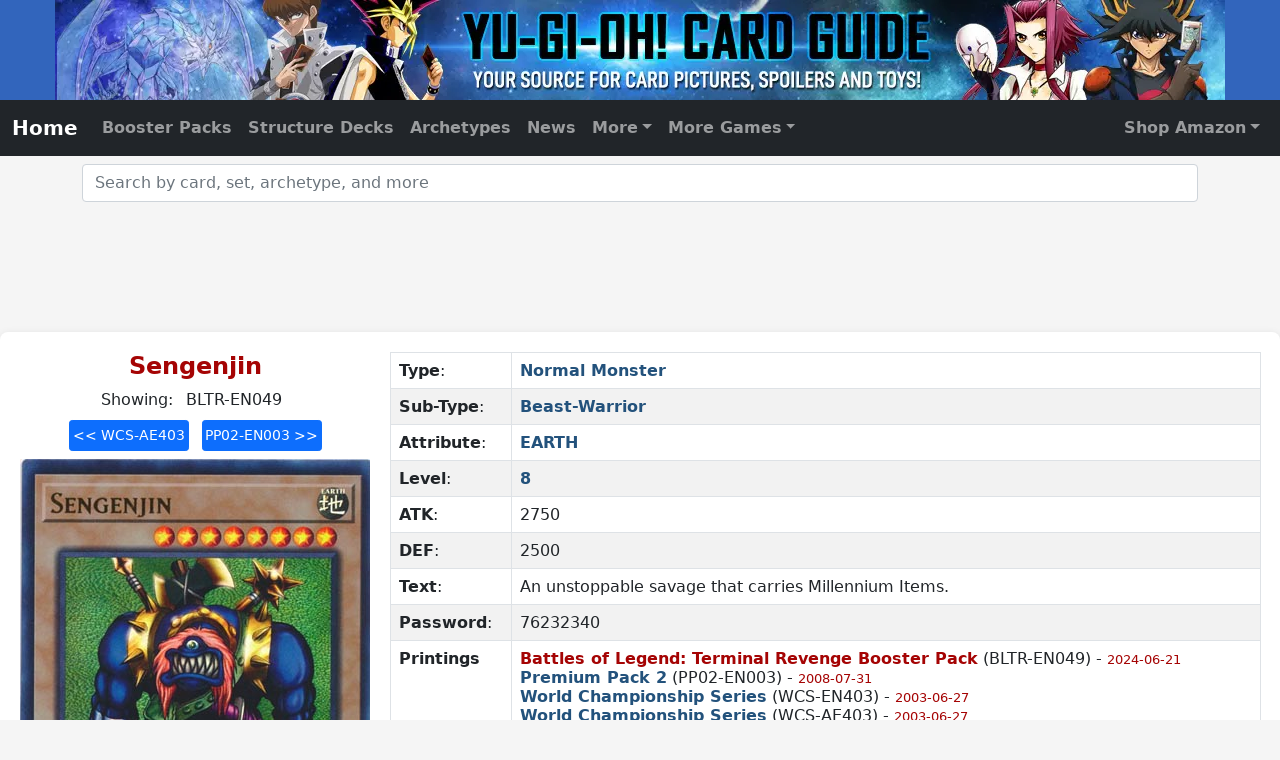

--- FILE ---
content_type: text/html; charset=UTF-8
request_url: https://www.yugiohcardguide.com/single/sengenjin.html
body_size: 8259
content:
<style>
	.errata span {
		color: #a50404; display: block; font-size: 0.8em; margin-right: 10px;
	}
	.printings span {
		color: #a50404; font-size: 0.8em;
	}

.current-printing-link {
    color: #a50404 !important;
    font-weight: bold;
    text-decoration: underline;
}

#printing-nav .btn,
.printing-nav .btn {
    width: 120px;
    min-width: 120px;
    max-width: 120px;
    text-align: center;
    padding-left: 0;
    padding-right: 0;
}
</style>
<!DOCTYPE html>
<html lang="en">
<head>
<meta charset="utf-8">
<meta http-equiv="X-UA-Compatible" content="IE=edge">
<meta name="viewport" content="width=device-width, initial-scale=1.0">
<link rel="canonical" href="https://www.yugiohcardguide.com/single/sengenjin.html"/>
<title>Yu-Gi-Oh! Sengenjin</title>
<meta property="og:title" content="YuGiOh Sengenjin"/>
<meta name="description" content="Pictures and card text for the Yu-Gi-Oh! card Sengenjin">
<meta property="og:description" content="Pictures and card text for the Yu-Gi-Oh! card Sengenjin"/>
<meta property="og:url" content="https://www.yugiohcardguide.com/single/sengenjin.html"/>
<style>
img.link.diagonal {
    max-width: 22px;
}
img.link.diagonal, img.link.horizontal, img.link.vertical {
    margin: 0 5px;
}
</style>
<!-- Site Global Meta -->
<meta property="og:site_name" content="Yu-Gi-Oh! Card Guide"/>
<meta property="og:type" content="website" />
<meta property="og:locale" content="en_US" />
<meta property="og:image" content="https://www.yugiohcardguide.com/img/FacebookPage.png" />
<meta property="og:image:width" content="200" />
<meta property="og:image:height" content="200" />
<meta name="google-site-verification" content="alRJdjXP9yRcVLvwHUTtJFCvGQcoXArlJJsBwn0skrs" />
<meta name="verify-v1" content="GILnvucfVYjFC7u26Ln/oyshHbJOnPKdOQVx5M9S0Cc=" />
<meta name="y_key" content="43841a2752c288d9" />
<meta name="msvalidate.01" content="805CF52D948D9E25242B65FD07B6C17E" />  

<!-- Bootstrap and site CSS -->
<link href="/css/bootstrap-5.0.2-min.css?0019" media="all" rel="stylesheet" type="text/css">
<link href="/css/ycg-with-autocomplete.css?0019" media="all" rel="stylesheet" type="text/css">
<link href="/css/ycg-grid.css?0019" media="all" rel="stylesheet" type="text/css">

<script data-cfasync="false">window.nitroAds=window.nitroAds||{createAd:function(){return new Promise(e=>{window.nitroAds.queue.push(["createAd",arguments,e])})},addUserToken:function(){window.nitroAds.queue.push(["addUserToken",arguments])},queue:[]};</script>
<script data-cfasync="false" async src="https://s.nitropay.com/ads-2173.js"></script>	

<!-- Global site tag (gtag.js) - Google Analytics -->
<script async src="https://www.googletagmanager.com/gtag/js?id=G-ZHZMP63CSZ"></script>
<script>
  window.dataLayer = window.dataLayer || [];
  function gtag(){dataLayer.push(arguments);}
  gtag('js', new Date());
  gtag('config', 'G-ZHZMP63CSZ', { 'debug_mode':true });
</script>
<script type="application/ld+json">
{
    "@context" : "https://schema.org",
    "@type" : "WebSite",
    "name" : "Yu-Gi_Oh! Card Guide",
    "alternateName": ["Yugioh Card Guide", "YCG", "YuGiOhCardGuide.com", "Yu-Gi-Oh! Card Guide"],
    "url" : "https://www.yugiohcardguide.com/"
}
</script>
<script type="application/ld+json">
{
    "@context": "https://schema.org",
    "@type": "Organization",
    "url": "https://www.chakrasites.com/",
    "logo": "https://www.chakrasites.com/images/ChakraSitesLogo.png",
    "name": "Chakra Sites, Inc.",
    "description": "Chakra Sites, Inc. is a web development and online marketing company specializing in niche content websites.",
    "email": "webmaster@chakrasites.com"
}
</script></head>
<body>
<header id="site-header" class="text-center"> <a href="/">
    <picture>
        <source srcset="https://ycg.chakra42.net/images/YCG-Header-375.webp 1x, https://ycg.chakra42.net/images/YCG-Header-375@2x.webp 2x" media="(max-width: 620px)">
        <source srcset="https://ycg.chakra42.net/images/YCG-Header-620.webp" media="(max-width: 800px)">
        <source srcset="https://ycg.chakra42.net/images/YCG-Header-800.webp" media="(max-width: 980px)">
        <source srcset="https://ycg.chakra42.net/images/YCG-Header-980.webp" media="(max-width: 1170px)">
        <source srcset="https://ycg.chakra42.net/images/YCG-Header-1170.webp">
        <img src="https://ycg.chakra42.net/images/YCG-Header-1170.webp" alt="Yu-Gi-Oh Card Guide.com"> </picture>
    </a> </header>
<nav id="navbar" class="navbar navbar-expand-md navbar-dark bg-dark sticky-top" aria-label="Main Navigation">
    <div class="container-fluid"> <a id="homenav" class="navbar-brand cat-home" aria-current="page" href="/">Home</a>
        <button class="navbar-toggler" type="button" data-bs-toggle="collapse" data-bs-target="#navbar01"
            aria-controls="navbar01" aria-expanded="false" aria-label="Toggle navigation"> <span class="navbar-toggler-icon"></span> </button>
        <div class="collapse navbar-collapse" id="navbar01">
            <ul class="navbar-nav">
                <li id="gn_booster" class="nav-item"><a class="nav-link" href="/yugioh-booster-packs.html">Booster Packs</a></li>
                <li id="gn_structure" class="nav-item"><a class="nav-link" href="/yugioh-structure-decks.html">Structure Decks</a></li>
                <li id="gn_archetypes" class="nav-item"><a class="nav-link" href="/yugioh-archetypes.html">Archetypes</a></li>
                <li id="gn_news" class="nav-item"><a class="nav-link" href="/news/index.html">News</a></li>
                <li id="gn_more" class="nav-item dropdown"><a class="nav-link dropdown-toggle" href="#" id="navbarDropdownMenuLink"
                    role="button" data-bs-toggle="dropdown" aria-expanded="false">More</a>
                    <ul class="dropdown-menu" aria-labelledby="navbarDropdownMenuLink">
                        <li id="gn_starter"><a class="dropdown-item" href="/yugioh-starter-decks.html">Starter Decks</a></li>
                        <li id="gn_tins"><a class="dropdown-item" href="/yugioh-tins.html">Tins</a></li>
                        <li id="gn_promo"><a class="dropdown-item" href="/spoilers/promos.html">Promos</a></li>
                        <li>
                            <hr class="dropdown-divider">
                        </li>
                        <li id="gn_astral"><a class="dropdown-item" href="/yugioh-astral-packs.html">Astral Packs</a></li>
                        <li id="gn_champion"><a class="dropdown-item" href="/yugioh-champion-packs.html">Champion Packs</a></li>
                        <li id="gn_participation"><a class="dropdown-item" href="/yugioh-duelist-league-participation-packs.html">Duelist League</a></li>
                        <li id="gn_duelist"><a class="dropdown-item" href="/yugioh-duelist-packs.html">Duelist Packs</a></li>
                        <li id="gn_reprints"><a class="dropdown-item" href="/yugioh-reprint-series.html">Box Sets / Reprint Series</a></li>
                        <li id="gn_tournament"><a class="dropdown-item" href="/yugioh-tournament-packs.html">Tournament Packs</a></li>
                        <li id="gn_turbo"><a class="dropdown-item" href="/yugioh-turbo-packs.html">Turbo Packs</a></li>
                        <li>
                            <hr class="dropdown-divider">
                        </li>
                        <li id="gn_banned"><a class="dropdown-item" href="/ban-list/limited-and-forbidden-card-list.html">Banned List</a></li>
                        <li>
                            <hr class="dropdown-divider">
                        </li>
                        <li id="gn_all"><a class="dropdown-item" href="/card-list/a.html">All Cards (Alphabetical)</a></li>
                        <li id="gn_sets"><a class="dropdown-item" href="/yugioh-sets.html">All Sets (Alphabetical)</a></li>
                        <li id="gn_date"><a class="dropdown-item" href="/yugioh-sets-by-date.html">All Sets (by Date)</a></li>
                    </ul>
                </li>
                <li id="gn_cgc" class="nav-item dropdown"><a class="nav-link dropdown-toggle" href="#" id="navbarDropdownMenuCGC"
                    role="button" data-bs-toggle="dropdown" aria-expanded="false">More Games</a>
                    <ul id="global-nav-dd-cgc" class="dropdown-menu dropdown-menu-end" aria-labelledby="navbarDropdownMenuCGC" style="overflow-y: scroll; z-index: 300000000000;">
                        <li><a class="dropdown-item external" target="_blank" href="https://www.cardgamecollector.com/android-netrunner-lcg/index.html?utm_source=ycg&utm_medium=web&utm_campaign=nav">Android Netrunner</a></li>
                        <li><a class="dropdown-item external" target="_blank" href="https://www.cardgamecollector.com/ani-mayhem-ccg/index.html?utm_source=ycg&utm_medium=web&utm_campaign=nav">Ani-Mayhem CCG</a></li>
                        <li><a class="dropdown-item external" target="_blank" href="https://www.cardgamecollector.com/austin-powers-ccg/index.html?utm_source=ycg&utm_medium=web&utm_campaign=nav">Austin Powers CCG</a></li>
                        <li><a class="dropdown-item external" target="_blank" href="https://www.cardgamecollector.com/buffy-the-vampire-slayer-ccg/index.html?utm_source=ycg&utm_medium=web&utm_campaign=nav">Buffy TVS CCG</a></li>
                        <li><a class="dropdown-item external" target="_blank" href="https://www.cardgamecollector.com/case-closed-tcg/index.html?utm_source=ycg&utm_medium=web&utm_campaign=nav">Case Closed TCG</a></li>
                        <li><a class="dropdown-item external" target="_blank" href="https://www.cardgamecollector.com/disney-lorcana-tcg/index.html?utm_source=ycg&utm_medium=web&utm_campaign=nav">Disney Lorcana TCG</a></li>
                        <li><a class="dropdown-item external" target="_blank" href="https://www.cardgamecollector.com/doctor-who-ccg-1996/index.html?utm_source=ycg&utm_medium=web&utm_campaign=nav">Doctor Who CCG (1996)</a></li>
                        <li><a class="dropdown-item external" target="_blank" href="https://www.cardgamecollector.com/game-of-thrones-lcg-1ed/index.html?utm_source=ycg&utm_medium=web&utm_campaign=nav">Game of Thrones LCG (1st)</a></li>
                        <li><a class="dropdown-item external" target="_blank" href="https://www.cardgamecollector.com/harry-potter-tcg/index.html?utm_source=ycg&utm_medium=web&utm_campaign=nav">Harry Potter TCG</a></li>
                        <li><a class="dropdown-item external" target="_blank" href="https://www.cardgamecollector.com/hyborian-gates/index.html?utm_source=ycg&utm_medium=web&utm_campaign=nav">Hyborian Gates</a></li>
                        <li><a class="dropdown-item external" target="_blank" href="https://www.cardgamecollector.com/james-bond-007-ccg-1995/index.html?utm_source=ycg&utm_medium=web&utm_campaign=nav">James Bond 007 CCG</a></li>
                        <li><a class="dropdown-item external" target="_blank" href="https://www.cardgamecollector.com/jedi-knights-tcg/index.html?utm_source=ycg&utm_medium=web&utm_campaign=nav">Jedi Knights TCG</a></li>
                        <li><a class="dropdown-item external" target="_blank" href="https://www.cardgamecollector.com/codename-kids-next-door-tcg/index.html?utm_source=ycg&utm_medium=web&utm_campaign=nav">Kids Next Door TCG</a></li>
                        <li><a class="dropdown-item external" target="_blank" href="https://www.cardgamecollector.com/legend-of-the-five-rings-lcg/index.html?utm_source=ycg&utm_medium=web&utm_campaign=nav">Legend of the Five Rings</a></li>
                        <li><a class="dropdown-item external" target="_blank" href="https://www.cardgamecollector.com/magi-nation-duel/index.html?utm_source=ycg&utm_medium=web&utm_campaign=nav">Magi-Nation Duel</a></li>
                        <li><a class="dropdown-item external" target="_blank" href="https://www.cardgamecollector.com/magic-the-gathering/index.html?utm_source=ycg&utm_medium=web&utm_campaign=nav">Magic the Gathering</a></li>
                        <li><a class="dropdown-item external" target="_blank" href="https://www.cardgamecollector.com/megaman-tcg/index.html?utm_source=ycg&utm_medium=web&utm_campaign=nav">Megaman TCG</a></li>
                        <li><a class="dropdown-item external" target="_blank" href="https://www.cardgamecollector.com/metazoo/index.html?utm_source=ycg&utm_medium=web&utm_campaign=nav">Metazoo CCG</a></li>
                        <li><a class="dropdown-item external" target="_blank" href="https://www.cardgamecollector.com/monster-crown-tcg/index.html?utm_source=ycg&utm_medium=web&utm_campaign=nav">Monster Crown TCG</a></li>
                        <li><a class="dropdown-item external" target="_blank" href="https://www.cardgamecollector.com/munchkin-ccg/index.html?utm_source=ycg&utm_medium=web&utm_campaign=nav">Munchkin CCG</a></li>
                        <li><a class="dropdown-item external" target="_blank" href="https://www.cardgamecollector.com/on-the-edge-ccg/index.html?utm_source=ycg&utm_medium=web&utm_campaign=nav">On the Edge</a></li>
                        <li><a class="dropdown-item external" target="_blank" href="https://www.cardgamecollector.com/neopets-battledome-tcg/index.html?utm_source=ycg&utm_medium=web&utm_campaign=nav">Neopets Battledome TCG</a></li>
                        <li><a class="dropdown-item external" target="_blank" href="https://www.cardgamecollector.com/one-piece-ccg-2005/index.html?utm_source=ycg&utm_medium=web&utm_campaign=nav">One Piece CCG (2005)</a></li>
                        <li><a class="dropdown-item external" target="_blank" href="https://www.cardgamecollector.com/one-piece-tcg-2022/index.html?utm_source=ycg&utm_medium=web&utm_campaign=nav">One Piece TCG (2022)</a></li>
                        <li><a class="dropdown-item external" target="_blank" href="https://www.cardgamecollector.com/pokemon-tcg/index.html?utm_source=ycg&utm_medium=web&utm_campaign=nav">Pokemon TCG</a></li>
                        <li><a class="dropdown-item external" target="_blank" href="https://www.cardgamecollector.com/shaman-king-tcg/index.html?utm_source=ycg&utm_medium=web&utm_campaign=nav">Shaman King TCG</a></li>
                        <li><a class="dropdown-item external" target="_blank" href="https://www.cardgamecollector.com/the-simpsons-tcg/index.html?utm_source=ycg&utm_medium=web&utm_campaign=nav">The Simpsons TCG</a></li>
                        <li><a class="dropdown-item external" target="_blank" href="https://www.cardgamecollector.com/spongebob-squarepants-tcg/index.html?utm_source=ycg&utm_medium=web&utm_campaign=nav">Spongebob SquarePants TCG</a></li>
                        <li><a class="dropdown-item external" target="_blank" href="https://www.cardgamecollector.com/star-wars-the-card-game/index.html?utm_source=ycg&utm_medium=web&utm_campaign=nav">Star Wars: the Card Game</a></li>
                        <li><a class="dropdown-item external" target="_blank" href="https://www.cardgamecollector.com/super-hero-squad-tcg/index.html?utm_source=ycg&utm_medium=web&utm_campaign=nav">Super Hero Squad Card Game</a></li>
                        <li><a class="dropdown-item external" target="_blank" href="https://www.cardgamecollector.com/teen-titans-ccg/index.html?utm_source=ycg&utm_medium=web&utm_campaign=nav">Teen Titans CCG</a></li>
                        <li><a class="dropdown-item external" target="_blank" href="https://www.cardgamecollector.com/the-terminator-ccg/index.html?utm_source=ycg&utm_medium=web&utm_campaign=nav">The Terminator CCG</a></li>
                        <li><a class="dropdown-item external" target="_blank" href="https://www.cardgamecollector.com/x-files-ccg/index.html">The X-Files CCG</a></li>
                        <li><a class="dropdown-item external" target="_blank" href="https://www.cardgamecollector.com/xiaolin-showdown-tcg/index.html" title="Xiaolin Showdown TCG">Xiaolin Showdown TCG</a></li>
                        <li><a class="dropdown-item external" target="_blank" href="https://www.cardgamecollector.com/wars-tcg/index.html?utm_source=ycg&utm_medium=web&utm_campaign=nav">WARS TCG</a></li>
                        <li><a class="dropdown-item external" target="_blank" href="https://www.cardgamecollector.com/yo-kai-watch-tcg/index.html?utm_source=ycg&utm_medium=web&utm_campaign=nav">Yo-Kai Watch TCG</a></li>
                        <li><a class="dropdown-item external" target="_blank" href="https://www.cardgamecollector.com/yu-yu-hakusho-tcg/index.html?utm_source=ycg&utm_medium=web&utm_campaign=nav">Yu Yu Hakusho TCG</a></li>
                        <li><a class="dropdown-item external" target="_blank" href="https://www.cardgamecollector.com/zatch-bell-tcg/index.html?utm_source=ycg&utm_medium=web&utm_campaign=nav">Zatch Bell TCG</a></li>
                    </ul>
                </li>
            </ul>
            <ul class="navbar-nav ms-auto">
                <li class="nav-item dropdown"> <a class="nav-link dropdown-toggle" href="#" id="navbarDropdownMenuLink2"
                        role="button" data-bs-toggle="dropdown" aria-expanded="false">Shop Amazon</a>
                    <ul class="dropdown-menu dropdown-menu-end" aria-labelledby="navbarDropdownMenuLink">
                        <li><a class="dropdown-item external" href="http://amzn.to/1TdTEYw" target="_blank" rel="nofollow">Ultra Pro Card Accessories</a></li>
                        <li><a class="dropdown-item external" href="http://amzn.to/1JOA40B" target="_blank" rel="nofollow">Yu-Gi-Oh! on DVD</a></li>
                        <li><a class="dropdown-item external" href="http://amzn.to/1JOA7tn" target="_blank" rel="nofollow">Yu-Gi-Oh! Video Games</a></li>
                        <li><a class="dropdown-item external" href="http://amzn.to/1RZSVHV" target="_blank" rel="nofollow">Yu-Gi-Oh! Music</a></li>
                        <li><a class="dropdown-item external" href="http://amzn.to/1TdTQqK" target="_blank" rel="nofollow">Yu-Gi-Oh! Booster Packs</a></li>
                        <li><a class="dropdown-item external" href="http://amzn.to/1JOAe8h" target="_blank" rel="nofollow">Yu-Gi-Oh! Booster Boxes</a></li>
                        <li><a class="dropdown-item external" href="http://amzn.to/1KDAQQU" target="_blank" rel="nofollow">Yu-Gi-Oh! Starter Decks</a></li>
                        <li><a class="dropdown-item external" href="http://amzn.to/1LMfEaL" target="_blank" rel="nofollow">Yu-Gi-Oh! Structure Decks</a></li>
                        <li><a class="dropdown-item external" href="http://amzn.to/1LMfErb" target="_blank" rel="nofollow">Yu-Gi-Oh! Collectible Tins</a></li>
                        <li><a class="dropdown-item external" href="http://amzn.to/1eveLGh" target="_blank" rel="nofollow">Yu-Gi-Oh! Books</a></li>
                        <li><a class="dropdown-item external" href="http://amzn.to/1GZToVa" target="_blank" rel="nofollow">Yu-Gi-Oh! Clothing</a></li>
                        <li><a class="dropdown-item external" href="http://amzn.to/1RdsWl5" target="_blank" rel="nofollow">Yu-Gi-Oh! Costumes</a></li>
                        <li><a class="dropdown-item external" href="http://amzn.to/1eveYsZ" target="_blank" rel="nofollow">Anime Clothing</a></li>
                        <li><a class="dropdown-item external" href="http://amzn.to/1TdUhkM" target="_blank" rel="nofollow">Anime Toys</a></li>
                    </ul>
                </li>
            </ul>
        </div>
    </div>
</nav>
<div class="container">
    <div class="row mt-2 mb-1">
        <form>
            <div class="autocompleteBS"> 
                <!-- label for="inputText1" class="form-label">Product Search - Enter Supplement Name</label -->
                <input type="text" class="form-control" id="inputText1" placeholder="Search by card, set, archetype, and more"
                    autocomplete="off" />
                <input type="hidden" class="form-control" id="inputID1" />
            </div>
        </form>
    </div>
</div>
<div class="container-fluid noPrint">
    <div class="row mt-3 mb-4">
        <div id="top-leader" class="col-sm-12 text-center align-middle">
            <div id="nitro-desktop-global-leader-top"></div>
            <script>
                window['nitroAds'].createAd('nitro-desktop-global-leader-top', {
                    "sizes": [["728","90" ],["970","90"]],
                    "report": {"enabled": true, "icon": false, "wording": "Report Ad", "position": "bottom-right"},
                    "mediaQuery": "(min-width: 1025px)"
                });
            </script>
            <div id="nitro-tablet-global-leader-top"></div>
            <script>
            window['nitroAds'].createAd('nitro-tablet-global-leader-top', {
              "sizes": [["728","90"]],
              "report": {"enabled": true, "icon": false, "wording": "Report Ad", "position": "bottom-right"},
              "mediaQuery": "(min-width: 768px) and (max-width: 1024px)"
            });
            </script>
            <div id="nitro-mobile-global-leader-top"></div>
            <script>
                window['nitroAds'].createAd('nitro-mobile-global-leader-top', {
                    "sizes": [["320","50"],["320","100"],["300","50"],["300","100"]],
                    "report": {"enabled": true, "icon": false, "wording": "Report Ad", "position": "bottom-right"},
                    "mediaQuery": "(min-width: 320px) and (max-width: 767px)"
                });
            </script> 
            <div data-aaad="true" data-aa-adunit="/22181265/YCG_728v_1"></div>
            <div data-aaad="true" data-aa-adunit="/22181265/YCG_MOB_300v_1"></div>
        </div>
    </div>
</div>

<script>
window['nitroAds'].createAd('nitro-sticky-footer', {
    "format": "anchor-v2",
    "anchor": "bottom",
    "anchorBgColor": "rgb(0 0 0 / 80%)",
    "anchorClose": true,
    "anchorPersistClose": false,
    "anchorStickyOffset": 0
});
</script> 
<script>
window['nitroAds'].createAd('floating-video', {
    "format": "floating"
});
</script> 

<script>
(function() {
    if (getCookie('headerWrapper') === 'adapex') {
        var adapexFloating = document.createElement('script');
        adapexFloating.async = true;
        adapexFloating.id = "AV663b85561acf7de5270727f4";
        adapexFloating.type = "text/javascript";
        adapexFloating.src = "https://tg1.ad-adapex.io/api/adserver/spt?AV_TAGID=663b85561acf7de5270727f4&AV_PUBLISHERID=61236c658d8f39735560c155";
        document.head.appendChild(adapexFloating);
    }
})();
</script>
<div class="ycg-container left-fixed">
    <div class="column column-left text-center">
        <h1 class="title">Sengenjin</h1>

        <div class="printing-nav my-2">
            <div>Showing: <span id="current-cd-id" class="mx-2"></span></div>
            <button id="prev-printing" type="button" class="btn btn-sm btn-primary mt-2 me-1"></button>
            <button id="next-printing" type="button" class="btn btn-sm btn-primary mt-2 ms-1"></button>
        </div>

        <div style="min-height: 520px">
            <img class="img-fluid" id="card_image" src="https://ycg.chakra42.net/images/bltr/BLTR-EN049.jpg" alt="Yu-Gi-Oh Card: Sengenjin">
        </div>



                <div class="mb-4" style="width: 350px; margin: 0 auto;">
            <div id="shopBar" class="row">
                <div class="col-4 text-start">
                    <a target="_blank" rel="nofollow" href="https://www.amazon.com/s/?tag=yugiohcardguide-20&field-keywords=yugioh+sengenjin&x=0&y=0&preview="><img class="img-fluid" src="https://ycg.chakra42.net/new/img/shop-amazon.jpg" alt="Buy from Amazon.com"></a>
                </div>
                <div class="col-4 text-center">
                    <a target="_blank" rel="nofollow" href="https://tcgplayer.pxf.io/c/3544127/1830156/21018?u=https%3A%2F%2Fwww.tcgplayer.com%2Fsearch%2Fall%2Fproduct%3Fq%3Dyugioh+sengenjin"><img class="img-fluid" src="https://ycg.chakra42.net/new/img/shop-tcgplayer.jpg" alt="Buy from TCG Player"></a></a>
                </div>
                <div class="col-4 text-end">
                    <a target="_blank" rel="nofollow" href="https://www.ebay.com/sch/i.html?_from=R40&_trksid=p2334524.m570.l1313&_sacat=0&LH_TitleDesc=0&_osacat=0&mkcid=1&mkrid=711-53200-19255-0&siteid=0&campid=5338935557&customid=singles&_nkw=yugioh+sengenjin"><img class="img-fluid" src="https://ycg.chakra42.net/new/img/shop-ebay-b.png" alt="Buy from eBay"></a>
                </div>
            </div>
            <div class="col-12 text-center">
                <em class="small">We may earn a commission from our shopping partners.</em>
            </div>
        </div>

    </div>
    <div class="column column-center">
        <table class="table table-striped table-bordered">
            <tr class="table-title" valign="top">
            </tr>
                                            <tr valign="top">
                <td nowrap><b>Type</b>:</td>
                <td><a href="/monsters/normal-monsters.html">Normal Monster</a></td>
                </tr>
                                    <tr valign="top">
                <td nowrap><b>Sub-Type</b>:</td>
                <td><a href="/sub-type/beast-warrior-monsters.html">Beast-Warrior</a></td>
            </tr>
                                    <tr valign="top">
                <td nowrap><b>Attribute</b>:</td>
                <td><a href="/attribute/earth.html">EARTH</a></td>
            </tr>
                                    <tr valign="top">
                <td nowrap><b>Level</b>:</td>
                <td><a href="/level/8.html">8</a></td>
            </tr>
                                                    <tr valign="top">
                <td nowrap><b>ATK</b>:</td>
                <td>2750</td>
                </tr>
                                        <tr valign="top">
                <td nowrap><b>DEF</b>:</td>
                <td>2500</td>
                </tr>
                        <tr valign="top">
                <td nowrap><b>Text</b>:</td>
                <td class="card-text">An unstoppable savage that carries Millennium Items.</td>
            </tr>
                                    <tr valign="top">
                <td nowrap><b>Password</b>:</td>
                <td>76232340</td>
            </tr>
                    <tr valign="top">
            <td><b>Printings</b></td>
            <td class="printings">
                                    <a class="image_link" href="/spoilers/battles-of-legend-terminal-revenge-booster-pack.html" data-img="https://ycg.chakra42.net/images/bltr/BLTR-EN049.jpg">
                        Battles of Legend: Terminal Revenge Booster Pack</a> (BLTR-EN049) - 
                        <span>2024-06-21</span><br>
                                    <a class="image_link" href="/spoilers/premium-pack-2.html" data-img="https://ycg.chakra42.net/images/pp02/PP02-EN003.jpg">
                        Premium Pack 2</a> (PP02-EN003) - 
                        <span>2008-07-31</span><br>
                                    <a class="image_link" href="/spoilers/world-championship-series.html" data-img="https://ycg.chakra42.net/images/wcs/WCS-EN403.jpg">
                        World Championship Series</a> (WCS-EN403) - 
                        <span>2003-06-27</span><br>
                                    <a class="image_link" href="/spoilers/world-championship-series.html" data-img="https://ycg.chakra42.net/images/wcs/WCS-AE403.jpg">
                        World Championship Series</a> (WCS-AE403) - 
                        <span>2003-06-27</span><br>
                            </td>
            </tr>
                    </table>
    </div>
</div>
<script type="text/javascript">
const printings = [{"set_name":"Battles of Legend: Terminal Revenge Booster Pack","cd_id":"BLTR-EN049","img_url":"https:\/\/ycg.chakra42.net\/images\/bltr\/BLTR-EN049.jpg"},{"set_name":"Premium Pack 2","cd_id":"PP02-EN003","img_url":"https:\/\/ycg.chakra42.net\/images\/pp02\/PP02-EN003.jpg"},{"set_name":"World Championship Series","cd_id":"WCS-EN403","img_url":"https:\/\/ycg.chakra42.net\/images\/wcs\/WCS-EN403.jpg"},{"set_name":"World Championship Series","cd_id":"WCS-AE403","img_url":"https:\/\/ycg.chakra42.net\/images\/wcs\/WCS-AE403.jpg"}];
const cardImg = document.getElementById('card_image');
const prevBtn = document.getElementById('prev-printing');
const nextBtn = document.getElementById('next-printing');
const currentDisplay = document.getElementById('current-cd-id');
const imageLinks = document.querySelectorAll('.image_link');

let currentIndex = 0;

// Set up hover as before, but also update nav
for (let [i, imageLink] of imageLinks.entries()) {
    imageLink.addEventListener('mouseenter', function () {
        cardImg.setAttribute('src', imageLink.getAttribute('data-img'));
        currentIndex = i;
        updateNav();
    });
}

// Show printing at index and update nav
function showPrinting(idx) {
    if (printings[idx]) {
        cardImg.setAttribute('src', printings[idx].img_url);
        currentIndex = idx;
        updateNav();
    }
}

// Update navigation button labels and current cd_id
function updateNav() {
    const prevIndex = (currentIndex - 1 + printings.length) % printings.length;
    const nextIndex = (currentIndex + 1) % printings.length;
    prevBtn.textContent = `<< ${printings[prevIndex].cd_id}`;
    nextBtn.textContent = `${printings[nextIndex].cd_id} >>`;
    currentDisplay.textContent = `${printings[currentIndex].cd_id}`;

    // Highlight the current image_link
    imageLinks.forEach((link, idx) => {
        if (idx === currentIndex) {
            link.classList.add('current-printing-link');
        } else {
            link.classList.remove('current-printing-link');
        }
    });
}

// Button event listeners with looping
prevBtn.addEventListener('click', function() {
    const prevIndex = (currentIndex - 1 + printings.length) % printings.length;
    showPrinting(prevIndex);
});

nextBtn.addEventListener('click', function() {
    const nextIndex = (currentIndex + 1) % printings.length;
    showPrinting(nextIndex);
});


if (printings.length <= 1) {
    prevBtn.style.display = "none";
    nextBtn.style.display = "none";
    // Optionally, you can also hide the currentDisplay or adjust its text
    currentDisplay.textContent = `Only printing: ${printings[0]?.cd_id || ''}`;
}

const printingLinks = document.querySelectorAll('.image_link');

for (let imageLink of printingLinks) {
    imageLink.addEventListener('mouseenter', function (e) {
        const newSrc = imageLink.getAttribute('data-img');
        const cardImg= document.getElementById('card_image');
        cardImg.setAttribute('src',newSrc );
    });
}

// Initialize nav on page load
updateNav();
</script>
<div class="container-fluid mt-2 mb-4 noPrint">
    <div class="row">
        <div class="col-sm-12 text-center mt-1 mb-1">
            <div id="nitro-desktop-global-leader-bottom"></div>
            <script>
            window['nitroAds'].createAd('nitro-desktop-global-leader-bottom', {
              "sizes": [["728","90" ],["970","90"]],
              "report": {"enabled": true, "icon": false, "wording": "Report Ad", "position": "bottom-right"},
              "mediaQuery": "(min-width: 1025px)"
            });
            </script>
            <div id="nitro-tablet-global-leader-bottom"></div>
            <script>
            window['nitroAds'].createAd('nitro-tablet-global-leader-bottom', {
              "sizes": [["728","90"]],
              "report": {"enabled": true, "icon": false, "wording": "Report Ad", "position": "bottom-right"},
              "mediaQuery": "(min-width: 768px) and (max-width: 1024px)"
            });
            </script>
            <div id="nitro-mobile-global-leader-bottom"></div>
            <script>
            window['nitroAds'].createAd('nitro-mobile-global-leader-bottom', {
                "sizes": [["320","50"],["320","100"],["300","50"],["300","100"]],
                "report": {"enabled": true, "icon": false, "wording": "Report Ad", "position": "bottom-right"},
                "mediaQuery": "(min-width: 320px) and (max-width: 767px)"
            });
            </script>
            <div data-aaad="true" data-aa-adunit="/22181265/YCG_728v_2"></div>
            <div data-aaad="true" data-aa-adunit="/22181265/YCG_MOB_300v_2"></div>
        </div>
    </div>
</div>
<div data-aaad="true" data-aa-adunit="/22181265/YCG_Stickyfooter"></div> 
<div data-aaad="true" data-aa-adunit="/22181265/YCG_MOB_Stickyfooter"></div>
<footer class="mb-5 pb-5">
    <div class="container border-top">
        <div class="row pt-2">
            <div class="col-xs-12 text-start">
                <p> <b>Visit my other sites:</b><br>
                    <a href="https://www.auntruthskitchen.com" target="_blank" title="Aunt Ruth's Kitchen - Family Recipes"><b>Aunt Ruth's Kitchen</b></a> | <a href="https://www.cardgamecollector.com" target="_blank" title="Card Game Collector"><b>Card Game Collector</b></a> <span class="d-none d-sm-none d-md-inline d-md-inline" > | </span> <span class="d-inline d-sm-inline d-md-none d-lg-none"><br>
                    </span> <a href="https://www.scoutsongs.com" target="_blank" title="Scout Songs"><b>Scout Songs</b></a> | <a href="https://www.drinkliquidvitamins.com" target="_blank" title="Liquid Vitamins"><b>Liquid Vitamins</b></a> </p>
            </div>
        </div>
        <div class="row">
            <div class="col-xs-12 text-start">
                <p> This site is for entertainment purposes only. All information is believed to be accurate but is not guaranteed.<br>
                    Please send <a href="/contact.html">feedback or corrections</a> here. 
                    <!-- Edit your <a href="/#0" onclick="__tcfapi('showConsentManager'); return false;">Privacy Settings</a> --> 
                    See our <a href="/privacy.html">Privacy Statement</a> here.<br>
                </p>
                <p id="inmobi-link">
                    <style>#do-not-share a {display: inline-block !important;}</style>
                    <div id="do-not-share" style="display: inline-block !important;"></div>
                </p>
                <p>
                    <span data-ccpa-link="1"></span>
                    <div id="ncmp-consent-link"></div>
                </p>
                <p> Yu-Gi-Oh! is a trademark of Kazuki Takahashi, Shueisha, Konami Japan, etc. &copy;1996-2026. All rights reserved.<br>
                    The scripts and card database used to create these pages are &copy;2003-2026 - <a href="https://www.chakrasites.com/" target="_blank">Chakra Sites, Inc.</a> </p>
            </div>
        </div>
    </div>
</footer>

<!-- Bootstrap JS --> 
<script src="https://ycg.chakra42.net/js/bootstrap.bundle.5.0.2-min.js"></script> 
<script src="https://ycg.chakra42.net/js/autocompleteBS.js"></script> 
<script>
    const autoCompleteConfig = [{
        name: 'Product Search',
        debounceMS: 250,
        minLength: 3,
        maxResults: 10,
        inputSource: document.getElementById('inputText1'),
        targetID: document.getElementById('inputID1'),
        enterURL: '/search-results.php?term={term}',
        fetchURL: '/Templates/api-cards-expanded.php?term={term}',
        fetchMap: {
            id: "id",
            name: "label",
            value: "value"
        }
    }
    ];
    // console.log(autoCompleteConfig);
    // Initiate Autocomplete to Create Listeners
    autocompleteBS(autoCompleteConfig);

    function resultHandlerBS(inputName, selectedData) {
        window.location = selectedData.id;
    }
    
    if (typeof(navID) !== 'undefined') {
    	document.querySelector(navID).classList.add('active');
    }
    
</script> 
<script>
    const resizeDD = function () {
        let headerScroll = (window.scrollY < 90) ? window.scrollY : 90;
        let dd = document.querySelector("#global-nav-dd-cgc");
        dd.style.height = window.innerHeight - 260 + headerScroll + 'px';
    }    
    window.addEventListener("load", resizeDD);
    window.addEventListener("scroll", resizeDD);
    window.addEventListener("resize", resizeDD);
</script>


<script>
document.addEventListener("DOMContentLoaded", function() {
    var doNotShare = document.getElementById("do-not-share");
    var inmobiLink = document.getElementById("inmobi-link");

    function fixDoNotShare() {
        if (doNotShare && inmobiLink && doNotShare.parentNode !== inmobiLink) {
            inmobiLink.appendChild(doNotShare);
        }
    }

    // Initial check
    fixDoNotShare();

    // Observe changes to the body (or documentElement)
    var observer = new MutationObserver(function(mutations) {
        mutations.forEach(function(mutation) {
            if (mutation.type === "childList") {
                fixDoNotShare();
            }
        });
    });

    observer.observe(document.body, { childList: true, subtree: true });

    // Optional: also run periodically as a fallback
    setInterval(fixDoNotShare, 2000);
});
</script></body>
</html>


--- FILE ---
content_type: text/javascript
request_url: https://ycg.chakra42.net/js/autocompleteBS.js
body_size: 1960
content:
function debounce(func, wait, immediate) {
    var timeout;
    return function () {
        var context = this,
            args = arguments;
        var later = function () {
            timeout = null;
            if (!immediate) func.apply(context, args);
        };
        var callNow = immediate && !timeout;
        clearTimeout(timeout);
        timeout = setTimeout(later, wait);
        if (callNow) func.apply(context, args);
    };
};

function clearListBS() {
    //console.log('Clearing List');
    let autocompleteBSDiv = document.getElementById("autocompleteBS-list");
    if (autocompleteBSDiv != null) autocompleteBSDiv.remove();
}

function addResultsBS(config, results) {
    //console.log('Add Results');
    clearListBS();
    const newDiv = document.createElement('div');
    const sourceBS = config.inputSource;
    //console.log(sourceBS.id);

    newDiv.classList.add("autocompleteBS-items");
    newDiv.setAttribute('data-forinputbs', sourceBS.id);
    newDiv.setAttribute('data-current', -1);
    newDiv.setAttribute('data-results', results.length);

    // console.log(results);

    if (results.length === 0) {
        // console.log('No Matches - Push a Message onto Results');
        let pseudoResult = {
            [config.fetchMap.id]: "noMatchesBS",
            [config.fetchMap.name]: "No Matches Found - Please try again..."
        };
        results.push(pseudoResult);
    }
    newDiv.id = "autocompleteBS-list";
    let resultCounter = 0;

    results.forEach(function (result) {
        // console.log(result);
        let listDiv = document.createElement('div');
        let listInput = document.createElement('input');

        listDiv.innerHTML = result[config.fetchMap.name];

        listInput.id = 'autoBS-' + resultCounter;
        listInput.setAttribute('value', result[config.fetchMap.name]);
        listInput.setAttribute('data-id', result[config.fetchMap.id]);
        listInput.setAttribute('data-resultid', resultCounter);
        listInput.hidden = true;

        // console.log(listInput);

        listDiv.append(listInput);
        newDiv.append(listDiv);
        resultCounter++;
        // console.log(newDiv);

    });

    newDiv.addEventListener("click", function (e) {
        // console.log('Autocomplete List Click Event');
        // console.log(e.target);

        const autocompleteBSDiv = document.getElementById("autocompleteBS-list");
        let totalResults = parseInt(autocompleteBSDiv.dataset.results);
        let inputSource = autocompleteBSDiv.dataset.forinputbs;

        if (totalResults === 0) {
            //console.log('not a valid entry');
            document.getElementById(inputSource).focus();
            return;
        }

        let selectedElement = e.target;
        let selectedValue = selectedElement.querySelector('input');
        // console.log(selectedValue.value);
        // console.log(results[selectedValue.dataset.resultid]);
        config.inputSource.value = selectedValue.value;
        config.targetID.value = selectedValue.dataset.id;
        if ('function' === typeof window.resultHandlerBS) {
            resultHandlerBS(config.name, results[selectedValue.dataset.resultid]);
        }
        clearListBS();
    });

    // console.log('Add autocompleteBS-list Input Source: ' + sourceBS.id);

    // console.log(newDiv);
    sourceBS.parentElement.append(newDiv);

}

function handleInputBS(e, config) {
    // console.log('handleInputBS');
    let inputValue = e.target.value;

    if (inputValue.length < config.minLength) {
        clearListBS();
        return;
    }

    // console.log(e);
    // console.log(config);

    //let fetchURL = str.replace(config.fetchURL);
    let fetchURL = config.fetchURL.replace('{term}', encodeURIComponent(inputValue));
    // console.log(fetchURL)

    //fetch(config.fetchURL + '?term='+ encodeURIComponent(inputValue) )
    fetch(fetchURL)
        .then(response => response.json())
        .then(response => {
            results = response;
            // console.log(results);

            if (!Array.isArray(results)) {
                //console.log('Was expecting an array from the Fetch API - Setting to Empty');
                results = [];
            }
            if (results.length > config.maxResults) results.length = config.maxResults;
            addResultsBS(config, results);
        })
        .catch(error => console.error('Error:', error));

}

function handleKeyDownBS(e, config) {

    const autocompleteBSDiv = document.getElementById("autocompleteBS-list");
    const sourceBS = config.inputSource;

    if (!autocompleteBSDiv) return;

    let currentPosition = parseInt(autocompleteBSDiv.dataset.current);
    let totalResults = parseInt(autocompleteBSDiv.dataset.results);

    if (autocompleteBSDiv.dataset.forinputbs == e.target.id) {
        // console.log('Key Pressed: ' + e.keyCode);

        let keyPressed = parseInt(e.keyCode);
        let keyAction = '';

        if (keyPressed === 40 || keyPressed === 9) keyAction = 'down'
        if (keyPressed === 38 || (e.shiftKey && keyPressed == 9)) keyAction = 'up'
        if (keyPressed === 13) keyAction = 'enter';
        if (keyPressed === 27) keyAction = 'escape';

        if (keyAction === 'enter' && totalResults > 0 && currentPosition === -1) {
            let enterURL = config.enterURL;
            enterURL = config.enterURL.replace('{term}', encodeURIComponent(config.inputSource.value));
            window.location = enterURL;
            // keyAction = 'down';
        }

        if (keyAction) {
            console.log(keyAction);
        }

        switch (keyAction) {
            case 'down':
                e.preventDefault();
                if (totalResults === 0) return;
                if (currentPosition === -1) {
                    currentPosition = 1;
                } else {
                    currentPosition++;
                }
                if (currentPosition > totalResults) currentPosition = 1;
                // console.log('New Position: ' + currentPosition);
                autocompleteBSDiv.dataset.current = currentPosition;
                setPositionBS(config, currentPosition);
                break;
            case 'up':
                e.preventDefault();
                if (totalResults === 0) return;
                if (currentPosition === -1) {
                    currentPosition = 1;
                } else {
                    currentPosition--;
                }
                if (currentPosition < 1) currentPosition = totalResults;
                // console.log('New Position: ' + currentPosition);
                autocompleteBSDiv.dataset.current = currentPosition;
                setPositionBS(config, currentPosition);
                break;
            case 'enter':
                e.preventDefault();
                if (totalResults === 0) return;
                console.log('search', 'currentPosition', currentPosition);
                console.log('search', 'config', config);
                config.targetID.value = results[currentPosition - 1][config.fetchMap.id];
                window.location = config.targetID.value;
                clearListBS();
                if ('function' === typeof window.resultHandlerBS) {
                    resultHandlerBS(config.name, results[currentPosition - 1]);
                }
                break;
            case 'escape':
                e.preventDefault();
                config.inputSource.value = '';
                config.targetID.value = '';
                clearListBS();
                break;
        }
    } else {
        console.log('No Key Action');
    }

}

function setPositionBS(config, positionBS) {
    // console.log('setPositionBS');
    const autocompleteBSDiv = document.getElementById("autocompleteBS-list");
    if (!autocompleteBSDiv) return;

    const listItems = Array.from(autocompleteBSDiv.children);

    listItems.forEach(function (listItem) {
        let selectedValue = listItem.querySelector('input');
        // console.log(selectedValue.dataset.resultid);
        if (parseInt(selectedValue.dataset.resultid) == positionBS - 1) {
            listItem.classList.add("autocompleteBS-active");
            config.inputSource.value = selectedValue.value;
        } else {
            listItem.classList.remove("autocompleteBS-active");
        }
    });

}

function clickCheckBS(e, config) {

    const autocompleteBSDiv = document.getElementById("autocompleteBS-list");
    //console.log('clickCheckBS - Document Click Handler');

    if (!autocompleteBSDiv) return;

    let sourceBS = autocompleteBSDiv.dataset.forinputbs;

    if (sourceBS == e.target.id) {
        //console.log('Clicked in Target: ' + sourceBS);
    } else {
        //console.log('Clicked outside target with an active list - Send back to input');
        document.getElementById(sourceBS).focus();
    }

}


function autocompleteBS(configBS) {

    // General Document Level Click Hander
    document.addEventListener('click', function (e) {
        clickCheckBS(e);
    });

    configBS.forEach(function (config) {

        var updateValueDebounce = debounce(function (e) {
            handleInputBS(e, config);
        }, config.debounceMS);

        // console.log(config.inputSource);
        config.inputSource.addEventListener('input', updateValueDebounce);
        config.inputSource.addEventListener('keydown', function (e) {
            handleKeyDownBS(e, config);
        });

    });

}
